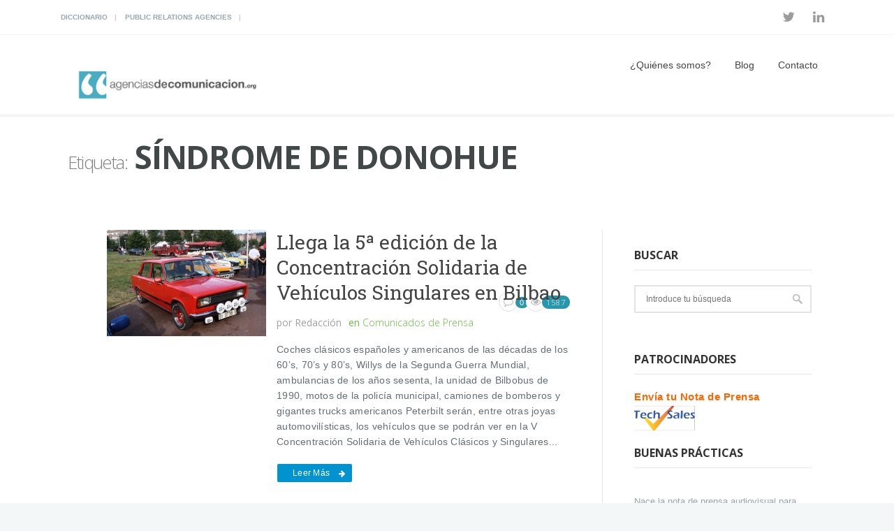

--- FILE ---
content_type: text/html; charset=UTF-8
request_url: https://www.agenciasdecomunicacion.org/tag/sindrome-de-donohue
body_size: 9276
content:
<!DOCTYPE html>
<!--[if (gte IE 9)|!(IE)]><!--><html lang="es"> <!--<![endif]-->
<head>

	<!-- Basic Page Needs
  ================================================== -->
	<meta charset="UTF-8">
	<title>Síndrome de Donohue archivos - agenciasdecomunicacion.org</title>
<meta name="author" content="agenciasdecomunicacion.org">


	<!-- Mobile Specific Metas
  ================================================== -->
<meta name="viewport" content="width=device-width, initial-scale=1, maximum-scale=1">


	<!-- Modernizer
  ================================================== -->

	<!--[if lt IE 9]>
	<script src="https://www.agenciasdecomunicacion.org/wp-content/themes/mexin-wp/js/modernizr.custom.11889.js" type="text/javascript"></script>
	<script src="https://www.agenciasdecomunicacion.org/wp-content/themes/mexin-wp/js/respond.js" type="text/javascript"></script>
	<![endif]-->
		<!-- HTML5 Shiv events (end)-->
	<!-- MEGA MENU -->
 	
	
	<!-- Favicons
  ================================================== -->
<link rel="shortcut icon" href="https://www.agenciasdecomunicacion.org/wp-content/uploads/Avatar-AdC-150x150.jpg">

	<!-- CSS + JS
  ================================================== -->
<meta name='robots' content='index, follow, max-image-preview:large, max-snippet:-1, max-video-preview:-1' />

	<!-- This site is optimized with the Yoast SEO plugin v19.4 - https://yoast.com/wordpress/plugins/seo/ -->
	<title>Síndrome de Donohue archivos - agenciasdecomunicacion.org</title>
	<link rel="canonical" href="https://www.agenciasdecomunicacion.org/tag/sindrome-de-donohue" />
	<meta property="og:locale" content="es_ES" />
	<meta property="og:type" content="article" />
	<meta property="og:title" content="Síndrome de Donohue archivos - agenciasdecomunicacion.org" />
	<meta property="og:url" content="https://www.agenciasdecomunicacion.org/tag/sindrome-de-donohue" />
	<meta property="og:site_name" content="agenciasdecomunicacion.org" />
	<meta name="twitter:card" content="summary_large_image" />
	<meta name="twitter:site" content="@PortalAgencias" />
	<script type="application/ld+json" class="yoast-schema-graph">{"@context":"https://schema.org","@graph":[{"@type":"Organization","@id":"https://www.agenciasdecomunicacion.org/#organization","name":"Agencias de Comunicación","url":"https://www.agenciasdecomunicacion.org/","sameAs":["https://www.linkedin.com/company/agenciasdecomunicacion.org?trk=biz-companies-cym","https://twitter.com/PortalAgencias"],"logo":{"@type":"ImageObject","inLanguage":"es","@id":"https://www.agenciasdecomunicacion.org/#/schema/logo/image/","url":"https://www.agenciasdecomunicacion.org/wp-content/uploads/image001-2.png","contentUrl":"https://www.agenciasdecomunicacion.org/wp-content/uploads/image001-2.png","width":320,"height":97,"caption":"Agencias de Comunicación"},"image":{"@id":"https://www.agenciasdecomunicacion.org/#/schema/logo/image/"}},{"@type":"WebSite","@id":"https://www.agenciasdecomunicacion.org/#website","url":"https://www.agenciasdecomunicacion.org/","name":"agenciasdecomunicacion.org","description":"Artículos sobre comunicación y marketing","publisher":{"@id":"https://www.agenciasdecomunicacion.org/#organization"},"potentialAction":[{"@type":"SearchAction","target":{"@type":"EntryPoint","urlTemplate":"https://www.agenciasdecomunicacion.org/?s={search_term_string}"},"query-input":"required name=search_term_string"}],"inLanguage":"es"},{"@type":"ImageObject","inLanguage":"es","@id":"https://www.agenciasdecomunicacion.org/tag/sindrome-de-donohue#primaryimage","url":"https://www.agenciasdecomunicacion.org/wp-content/uploads/foto-1-2.jpg","contentUrl":"https://www.agenciasdecomunicacion.org/wp-content/uploads/foto-1-2.jpg","width":308,"height":205},{"@type":"CollectionPage","@id":"https://www.agenciasdecomunicacion.org/tag/sindrome-de-donohue","url":"https://www.agenciasdecomunicacion.org/tag/sindrome-de-donohue","name":"Síndrome de Donohue archivos - agenciasdecomunicacion.org","isPartOf":{"@id":"https://www.agenciasdecomunicacion.org/#website"},"primaryImageOfPage":{"@id":"https://www.agenciasdecomunicacion.org/tag/sindrome-de-donohue#primaryimage"},"image":{"@id":"https://www.agenciasdecomunicacion.org/tag/sindrome-de-donohue#primaryimage"},"thumbnailUrl":"https://www.agenciasdecomunicacion.org/wp-content/uploads/foto-1-2.jpg","breadcrumb":{"@id":"https://www.agenciasdecomunicacion.org/tag/sindrome-de-donohue#breadcrumb"},"inLanguage":"es"},{"@type":"BreadcrumbList","@id":"https://www.agenciasdecomunicacion.org/tag/sindrome-de-donohue#breadcrumb","itemListElement":[{"@type":"ListItem","position":1,"name":"Portada","item":"https://www.agenciasdecomunicacion.org/"},{"@type":"ListItem","position":2,"name":"Síndrome de Donohue"}]}]}</script>
	<!-- / Yoast SEO plugin. -->


<link rel='dns-prefetch' href='//fonts.googleapis.com' />
<link rel='dns-prefetch' href='//s.w.org' />
<link rel="alternate" type="application/rss+xml" title="agenciasdecomunicacion.org &raquo; Feed" href="https://www.agenciasdecomunicacion.org/feed" />
<link rel="alternate" type="application/rss+xml" title="agenciasdecomunicacion.org &raquo; Feed de los comentarios" href="https://www.agenciasdecomunicacion.org/comments/feed" />
<link rel="alternate" type="application/rss+xml" title="agenciasdecomunicacion.org &raquo; Etiqueta Síndrome de Donohue del feed" href="https://www.agenciasdecomunicacion.org/tag/sindrome-de-donohue/feed" />
		<script type="text/javascript">
			window._wpemojiSettings = {"baseUrl":"https:\/\/s.w.org\/images\/core\/emoji\/13.1.0\/72x72\/","ext":".png","svgUrl":"https:\/\/s.w.org\/images\/core\/emoji\/13.1.0\/svg\/","svgExt":".svg","source":{"concatemoji":"https:\/\/www.agenciasdecomunicacion.org\/wp-includes\/js\/wp-emoji-release.min.js?ver=5.8.12"}};
			!function(e,a,t){var n,r,o,i=a.createElement("canvas"),p=i.getContext&&i.getContext("2d");function s(e,t){var a=String.fromCharCode;p.clearRect(0,0,i.width,i.height),p.fillText(a.apply(this,e),0,0);e=i.toDataURL();return p.clearRect(0,0,i.width,i.height),p.fillText(a.apply(this,t),0,0),e===i.toDataURL()}function c(e){var t=a.createElement("script");t.src=e,t.defer=t.type="text/javascript",a.getElementsByTagName("head")[0].appendChild(t)}for(o=Array("flag","emoji"),t.supports={everything:!0,everythingExceptFlag:!0},r=0;r<o.length;r++)t.supports[o[r]]=function(e){if(!p||!p.fillText)return!1;switch(p.textBaseline="top",p.font="600 32px Arial",e){case"flag":return s([127987,65039,8205,9895,65039],[127987,65039,8203,9895,65039])?!1:!s([55356,56826,55356,56819],[55356,56826,8203,55356,56819])&&!s([55356,57332,56128,56423,56128,56418,56128,56421,56128,56430,56128,56423,56128,56447],[55356,57332,8203,56128,56423,8203,56128,56418,8203,56128,56421,8203,56128,56430,8203,56128,56423,8203,56128,56447]);case"emoji":return!s([10084,65039,8205,55357,56613],[10084,65039,8203,55357,56613])}return!1}(o[r]),t.supports.everything=t.supports.everything&&t.supports[o[r]],"flag"!==o[r]&&(t.supports.everythingExceptFlag=t.supports.everythingExceptFlag&&t.supports[o[r]]);t.supports.everythingExceptFlag=t.supports.everythingExceptFlag&&!t.supports.flag,t.DOMReady=!1,t.readyCallback=function(){t.DOMReady=!0},t.supports.everything||(n=function(){t.readyCallback()},a.addEventListener?(a.addEventListener("DOMContentLoaded",n,!1),e.addEventListener("load",n,!1)):(e.attachEvent("onload",n),a.attachEvent("onreadystatechange",function(){"complete"===a.readyState&&t.readyCallback()})),(n=t.source||{}).concatemoji?c(n.concatemoji):n.wpemoji&&n.twemoji&&(c(n.twemoji),c(n.wpemoji)))}(window,document,window._wpemojiSettings);
		</script>
		<style type="text/css">
img.wp-smiley,
img.emoji {
	display: inline !important;
	border: none !important;
	box-shadow: none !important;
	height: 1em !important;
	width: 1em !important;
	margin: 0 .07em !important;
	vertical-align: -0.1em !important;
	background: none !important;
	padding: 0 !important;
}
</style>
	<link rel='stylesheet' id='wp-block-library-css'  href='https://www.agenciasdecomunicacion.org/wp-includes/css/dist/block-library/style.min.css?ver=5.8.12' type='text/css' media='all' />
<link rel='stylesheet' id='contact-form-7-css'  href='https://www.agenciasdecomunicacion.org/wp-content/plugins/contact-form-7/includes/css/styles.css?ver=5.5.6.1' type='text/css' media='all' />
<link rel='stylesheet' id='rs-plugin-settings-css'  href='https://www.agenciasdecomunicacion.org/wp-content/plugins/revslider/public/assets/css/settings.css?ver=5.4.7.1' type='text/css' media='all' />
<style id='rs-plugin-settings-inline-css' type='text/css'>
#rs-demo-id {}
</style>
<link rel='stylesheet' id='wpt-twitter-feed-css'  href='https://www.agenciasdecomunicacion.org/wp-content/plugins/wp-to-twitter/css/twitter-feed.css?ver=5.8.12' type='text/css' media='all' />
<link rel='stylesheet' id='main-style-css'  href='https://www.agenciasdecomunicacion.org/wp-content/themes/mexin-wp/css/master-min.php?ver=5.8.12' type='text/css' media='all' />
<link rel='stylesheet' id='gfont-style-css'  href='https://fonts.googleapis.com/css?family=Open+Sans%3A300%2C400%2C600%2C700%2C900%7CRoboto%7CRoboto+Slab%3A300%2C400&#038;ver=5.8.12' type='text/css' media='all' />
<link rel='stylesheet' id='cf7cf-style-css'  href='https://www.agenciasdecomunicacion.org/wp-content/plugins/cf7-conditional-fields/style.css?ver=2.3.8' type='text/css' media='all' />
<link rel='stylesheet' id='wp-cpl-base-css-css'  href='https://www.agenciasdecomunicacion.org/wp-content/plugins/wp-category-posts-list/static/css/wp-cat-list-theme.css?ver=2.0.3' type='text/css' media='all' />
<link rel='stylesheet' id='wp_cpl_css_0-css'  href='https://www.agenciasdecomunicacion.org/wp-content/plugins/wp-category-posts-list/static/css/wp-cat-list-light.css?ver=2.0.3' type='text/css' media='all' />
<link rel='stylesheet' id='wp_cpl_css_1-css'  href='https://www.agenciasdecomunicacion.org/wp-content/plugins/wp-category-posts-list/static/css/wp-cat-list-dark.css?ver=2.0.3' type='text/css' media='all' />
<link rel='stylesheet' id='wp_cpl_css_2-css'  href='https://www.agenciasdecomunicacion.org/wp-content/plugins/wp-category-posts-list/static/css/wp-cat-list-giant-gold-fish.css?ver=2.0.3' type='text/css' media='all' />
<link rel='stylesheet' id='wp_cpl_css_3-css'  href='https://www.agenciasdecomunicacion.org/wp-content/plugins/wp-category-posts-list/static/css/wp-cat-list-adrift-in-dreams.css?ver=2.0.3' type='text/css' media='all' />
<script type='text/javascript' src='https://www.agenciasdecomunicacion.org/wp-includes/js/tinymce/tinymce.min.js?ver=49110-20201110' id='wp-tinymce-root-js'></script>
<script type='text/javascript' src='https://www.agenciasdecomunicacion.org/wp-includes/js/tinymce/plugins/compat3x/plugin.min.js?ver=49110-20201110' id='wp-tinymce-js'></script>
<script type='text/javascript' src='https://www.agenciasdecomunicacion.org/wp-includes/js/jquery/jquery.min.js?ver=3.6.0' id='jquery-core-js'></script>
<script type='text/javascript' src='https://www.agenciasdecomunicacion.org/wp-includes/js/jquery/jquery-migrate.min.js?ver=3.3.2' id='jquery-migrate-js'></script>
<script type='text/javascript' src='https://www.agenciasdecomunicacion.org/wp-content/plugins/revslider/public/assets/js/jquery.themepunch.tools.min.js?ver=5.4.7.1' id='tp-tools-js'></script>
<script type='text/javascript' src='https://www.agenciasdecomunicacion.org/wp-content/plugins/revslider/public/assets/js/jquery.themepunch.revolution.min.js?ver=5.4.7.1' id='revmin-js'></script>
<link rel="https://api.w.org/" href="https://www.agenciasdecomunicacion.org/wp-json/" /><link rel="alternate" type="application/json" href="https://www.agenciasdecomunicacion.org/wp-json/wp/v2/tags/11572" /><link rel="EditURI" type="application/rsd+xml" title="RSD" href="https://www.agenciasdecomunicacion.org/xmlrpc.php?rsd" />
<link rel="wlwmanifest" type="application/wlwmanifest+xml" href="https://www.agenciasdecomunicacion.org/wp-includes/wlwmanifest.xml" /> 
<meta name="generator" content="WordPress 5.8.12" />
<style>
		#category-posts-2-internal ul {padding: 0;}
#category-posts-2-internal .cat-post-item img {max-width: initial; max-height: initial; margin: initial;}
#category-posts-2-internal .cat-post-author {margin-bottom: 0;}
#category-posts-2-internal .cat-post-thumbnail {margin: 5px 10px 5px 0;}
#category-posts-2-internal .cat-post-item:before {content: ""; clear: both;}
#category-posts-2-internal .cat-post-excerpt-more {display: inline-block;}
#category-posts-2-internal .cat-post-item {list-style: none; margin: 3px 0 10px; padding: 3px 0;}
#category-posts-2-internal .cat-post-current .cat-post-title {font-weight: bold; text-transform: uppercase;}
#category-posts-2-internal [class*=cat-post-tax] {font-size: 0.85em;}
#category-posts-2-internal [class*=cat-post-tax] * {display:inline-block;}
#category-posts-2-internal .cat-post-item:after {content: ""; display: table;	clear: both;}
#category-posts-2-internal .cat-post-item .cat-post-title {overflow: hidden;text-overflow: ellipsis;white-space: initial;display: -webkit-box;-webkit-line-clamp: 2;-webkit-box-orient: vertical;padding-bottom: 0 !important;}
#category-posts-2-internal .cat-post-item:after {content: ""; display: table;	clear: both;}
#category-posts-2-internal .cat-post-thumbnail {display:block; float:left; margin:5px 10px 5px 0;}
#category-posts-2-internal .cat-post-crop {overflow:hidden;display:block;}
#category-posts-2-internal p {margin:5px 0 0 0}
#category-posts-2-internal li > div {margin:5px 0 0 0; clear:both;}
#category-posts-2-internal .dashicons {vertical-align:middle;}
#category-posts-2-internal .cat-post-thumbnail .cat-post-crop img {height: 150px;}
#category-posts-2-internal .cat-post-thumbnail .cat-post-crop img {width: 150px;}
#category-posts-2-internal .cat-post-thumbnail .cat-post-crop img {object-fit: cover; max-width: 100%; display: block;}
#category-posts-2-internal .cat-post-thumbnail .cat-post-crop-not-supported img {width: 100%;}
#category-posts-2-internal .cat-post-thumbnail {max-width:100%;}
#category-posts-2-internal .cat-post-item img {margin: initial;}
</style>
		<style type="text/css" media="screen">body{  } </style><!-- Global site tag (gtag.js) - Google Analytics -->
<script async src="https://www.googletagmanager.com/gtag/js?id=UA-114682490-1"></script>
<script>
  window.dataLayer = window.dataLayer || [];
  function gtag(){dataLayer.push(arguments);}
  gtag('js', new Date());

  gtag('config', 'UA-114682490-1');
</script>

<meta name="conexoo_verification" content="84bc6788c7e490f6553d318db4af21e9638f769c4225a30c3338425cb8e8ad4ab102497da7f2a677d8a8b7df298221dfa144fbf6550c357cdd8b33b0b8835a30"><meta name="publisuites-verify-code" content="aHR0cHM6Ly93d3cuYWdlbmNpYXNkZWNvbXVuaWNhY2lvbi5vcmc=" /><meta name="generator" content="Powered by WPBakery Page Builder - drag and drop page builder for WordPress."/>
<!--[if lte IE 9]><link rel="stylesheet" type="text/css" href="https://www.agenciasdecomunicacion.org/wp-content/plugins/js_composer/assets/css/vc_lte_ie9.min.css" media="screen"><![endif]--><meta name="generator" content="Powered by Slider Revolution 5.4.7.1 - responsive, Mobile-Friendly Slider Plugin for WordPress with comfortable drag and drop interface." />
<script type="text/javascript">function setREVStartSize(e){									
						try{ e.c=jQuery(e.c);var i=jQuery(window).width(),t=9999,r=0,n=0,l=0,f=0,s=0,h=0;
							if(e.responsiveLevels&&(jQuery.each(e.responsiveLevels,function(e,f){f>i&&(t=r=f,l=e),i>f&&f>r&&(r=f,n=e)}),t>r&&(l=n)),f=e.gridheight[l]||e.gridheight[0]||e.gridheight,s=e.gridwidth[l]||e.gridwidth[0]||e.gridwidth,h=i/s,h=h>1?1:h,f=Math.round(h*f),"fullscreen"==e.sliderLayout){var u=(e.c.width(),jQuery(window).height());if(void 0!=e.fullScreenOffsetContainer){var c=e.fullScreenOffsetContainer.split(",");if (c) jQuery.each(c,function(e,i){u=jQuery(i).length>0?u-jQuery(i).outerHeight(!0):u}),e.fullScreenOffset.split("%").length>1&&void 0!=e.fullScreenOffset&&e.fullScreenOffset.length>0?u-=jQuery(window).height()*parseInt(e.fullScreenOffset,0)/100:void 0!=e.fullScreenOffset&&e.fullScreenOffset.length>0&&(u-=parseInt(e.fullScreenOffset,0))}f=u}else void 0!=e.minHeight&&f<e.minHeight&&(f=e.minHeight);e.c.closest(".rev_slider_wrapper").css({height:f})					
						}catch(d){console.log("Failure at Presize of Slider:"+d)}						
					};</script>
<noscript><style type="text/css"> .wpb_animate_when_almost_visible { opacity: 1; }</style></noscript></head>







<body data-rsssl=1 class="archive tag tag-sindrome-de-donohue tag-11572 default-header  wpb-js-composer js-comp-ver-5.4.5 vc_responsive">

	<!-- Primary Page Layout
	================================================== -->

<div id="wrap" class="colorskin-18 ">

	
	<section class="toggle-top-area" >
		<div class="w_toparea container">
			<div class="col-md-3">
							</div>
			<div class="col-md-3">
							</div>
			<div class="col-md-3">
							</div>	
			<div class="col-md-3">
							</div>				
		</div>
		<a class="w_toggle" href="#"></a>
	</section>

<section class="top-bar">
<div class="container"><div class="top-links lftflot"><a href="https://www.agenciasdecomunicacion.org/diccionario">Diccionario</a>
<a href="https://www.agenciasdecomunicacion.org/public-relations-agencies">Public Relations Agencies</a>
</div>
<div class="socialfollow rgtflot"><a href="https://twitter.com/PortalAgencias" class="twitter"><i class="fa-twitter"></i></a><a href="https://www.linkedin.com/company/agenciasdecomunicacion.org/" class="linkedin"><i class="fa-linkedin"></i></a></div>
</div>
</section>


<header id="header" class="horizontal-w  sm-rgt-mn  ">
<div class="container">
<div class="col-md-3 col-sm-3 logo-wrap">
<div class="logo">
<a href="https://www.agenciasdecomunicacion.org/"><img src="https://www.agenciasdecomunicacion.org/wp-content/uploads/image001-2.png" width="300" id="img-logo-w1" alt="logo" class="img-logo-w1"></a><a href="https://www.agenciasdecomunicacion.org/"><img src="https://www.agenciasdecomunicacion.org/wp-content/uploads/image001-2.png" width="320" id="img-logo-w2" alt="logo" class="img-logo-w2"></a><span class="logo-sticky"><a href="https://www.agenciasdecomunicacion.org/"><img src="https://www.agenciasdecomunicacion.org/wp-content/uploads/image001-2.png" width="320" id="img-logo-w3" alt="logo" class="img-logo-w3"></a></span></div></div>
<nav id="nav-wrap" class="nav-wrap1 col-md-9 col-sm-9">
	<div class="container">
						<ul id="nav"><li id="menu-item-24287" class="menu-item menu-item-type-post_type menu-item-object-page menu-item-has-children menu-item-24287"><a href="https://www.agenciasdecomunicacion.org/quienes-somos" data-description="">¿Quiénes somos?</a>
<ul class="sub-menu">
	<li id="menu-item-24769" class="menu-item menu-item-type-post_type menu-item-object-page menu-item-24769"><a href="https://www.agenciasdecomunicacion.org/que-es-la-comunicacion" data-description="">¿Qué es la comunicación?</a></li>
</ul>
</li>
<li id="menu-item-8439" class="menu-item menu-item-type-post_type menu-item-object-page menu-item-8439"><a href="https://www.agenciasdecomunicacion.org/blog-2" data-description="">Blog</a></li>
<li id="menu-item-8431" class="menu-item menu-item-type-post_type menu-item-object-page menu-item-8431"><a href="https://www.agenciasdecomunicacion.org/contacto" data-description="">Contacto</a></li>
</ul>	</div>
</nav>
		<!-- /nav-wrap -->
</div>

</header>

<!-- end-header -->
 <section id="headline">
    <div class="container">
      <h3><small>Etiqueta:</small> Síndrome de Donohue</h3>
    </div>
  </section>

    <section class="container" >
    <hr class="vertical-space2">
		<!-- begin-main-content -->
    <section class="col-md-9 cntt-w">
     <article id="post-30711" class="blog-post blgtyp2 post-30711 post type-post status-publish format-standard has-post-thumbnail hentry category-comunicados-de-prensa tag-bilbao tag-compromiso-social tag-exhibicion tag-htmboxes tag-maialen tag-motor tag-sindrome-de-donohue tag-vehiculos-clasicos tag-evento-solidario">

	    
    <div class="col-md-1 alpha">
    	    </div>

    <div class="col-md-4 alpha"> <img src="https://www.agenciasdecomunicacion.org/wp-content/uploads/foto-1-2.jpg" alt="Llega la 5ª edición de la Concentración Solidaria de Vehículos Singulares en Bilbao" class="thumbnail blog2_thumb " />		<br>
	</div>
    
    	    <div class="col-md-7 omega alpha">
    	
						    <h3><a href="https://www.agenciasdecomunicacion.org/comunicados-de-prensa/llega-la-5a-edicion-la-concentracion-solidaria-vehiculos-singulares-bilbao.html">Llega la 5ª edición de la Concentración Solidaria de Vehículos Singulares en Bilbao</a></h3>
		    
		  	<div class="postmetadata">
			    					
					<h6 class="blog-author"><strong>por</strong> Redacción </h6>
													<h6 class="blog-cat"><strong>en</strong> <a href="https://www.agenciasdecomunicacion.org/categoria/comunicados-de-prensa" rel="category tag">Comunicados de Prensa</a> </h6>
							  						<div class="comments-number-x2">
						<i class="fa-comment-o"></i>
						<span>0</span>
					</div>
													<h6 class="blog-views"> <i class="fa-eye"></i><span>1587</span> </h6>
							</div>

		    <p>Coches clásicos españoles y americanos de las décadas de los 60’s, 70’s y 80’s, Willys de la Segunda Guerra Mundial, ambulancias de los años sesenta, la unidad de Bilbobus de 1990, motos de la policía municipal, camiones de bomberos y gigantes trucks americanos Peterbilt serán, entre otras joyas automovilísticas, los vehículos que se podrán ver en la V Concentración Solidaria de Vehículos Clásicos y Singulares... <br><br><a class="readmore" href="https://www.agenciasdecomunicacion.org/comunicados-de-prensa/llega-la-5a-edicion-la-concentracion-solidaria-vehiculos-singulares-bilbao.html">Leer más</a></p>		</div>
	<br class="clear">
</article>       
      <br class="clear">
   
	        <div class="vertical-space3"></div>
    </section>
    <!-- end-main-content -->
	    <aside class="col-md-3 sidebar">
    <div class="widget"><h4 class="subtitle">Buscar</h4><form role="search" action="https://www.agenciasdecomunicacion.org/" method="get" >
 <div>
   <input name="s" type="text" placeholder="Introduce tu búsqueda" class="search-side" >
</div>
</form></div><div class="widget"><h4 class="subtitle">Patrocinadores</h4>			<div class="textwidget"><p><span style="color: #ff6600;"><strong><a style="color: #ff6600;" href="https://techsales.es/envio-puntual/">Envía tu Nota de Prensa</a><a href="https://techsales.es/envio-puntual/"><img loading="lazy" class="alignleft wp-image-34287" src="https://www.agenciasdecomunicacion.org/wp-content/uploads/Captura-de-pantalla-2020-04-27-a-las-15.04.39-150x68.png" alt="" width="87" height="39" /></a></strong></span></p>
</div>
		</div><div class="widget"><h4 class="subtitle">Buenas prácticas</h4><ul id="category-posts-2-internal" class="category-posts-internal">
<li class='cat-post-item'><div><a class="cat-post-title" href="https://www.agenciasdecomunicacion.org/buenaspracticas/nace-la-nota-de-prensa-audiovisual-para-redes-sociales-b2b-de-la-mano-de-lokutor-y-techsales-comunicacion.html" rel="bookmark">Nace la nota de prensa audiovisual para redes sociales B2B de la mano de Lokutor y Techsales Comunicación</a></div><div>
<a class="cat-post-thumbnail cat-post-none" href="https://www.agenciasdecomunicacion.org/buenaspracticas/nace-la-nota-de-prensa-audiovisual-para-redes-sociales-b2b-de-la-mano-de-lokutor-y-techsales-comunicacion.html" title="Nace la nota de prensa audiovisual para redes sociales B2B de la mano de Lokutor y Techsales Comunicación"><span class="cat-post-crop cat-post-format cat-post-format-standard"><img width="150" height="150" src="https://www.agenciasdecomunicacion.org/wp-content/uploads/2025/09/Foto-nota-prensa-audiovisual-150x150.png" class="attachment-thumbnail size-thumbnail wp-post-image" alt="" loading="lazy" data-cat-posts-width="150" data-cat-posts-height="150" /></span></a></div></li><li class='cat-post-item'><div><a class="cat-post-title" href="https://www.agenciasdecomunicacion.org/buenaspracticas/por-que-estudiar-astrologia-para-desarrollar-el-autoconocimiento.html" rel="bookmark">¿Por qué estudiar astrología para desarrollar el autoconocimiento?</a></div><div>
<a class="cat-post-thumbnail cat-post-none" href="https://www.agenciasdecomunicacion.org/buenaspracticas/por-que-estudiar-astrologia-para-desarrollar-el-autoconocimiento.html" title="¿Por qué estudiar astrología para desarrollar el autoconocimiento?"><span class="cat-post-crop cat-post-format cat-post-format-standard"><img width="150" height="150" src="https://www.agenciasdecomunicacion.org/wp-content/uploads/2024/06/6661a41dc3b93-estudiar-astrologia-150x150.jpg" class="attachment-thumbnail size-thumbnail wp-post-image" alt="astrología" loading="lazy" data-cat-posts-width="150" data-cat-posts-height="150" /></span></a></div></li><li class='cat-post-item'><div><a class="cat-post-title" href="https://www.agenciasdecomunicacion.org/buenaspracticas/trabajan-marcas-publicidad-festivales.html" rel="bookmark">¿Cómo trabajan las marcas la publicidad en los festivales?</a></div><div>
<a class="cat-post-thumbnail cat-post-none" href="https://www.agenciasdecomunicacion.org/buenaspracticas/trabajan-marcas-publicidad-festivales.html" title="¿Cómo trabajan las marcas la publicidad en los festivales?"><span class="cat-post-crop cat-post-format cat-post-format-standard"><img width="150" height="150" src="https://www.agenciasdecomunicacion.org/wp-content/uploads/2024/03/Festivales-150x150.webp" class="attachment-thumbnail size-thumbnail wp-post-image" alt="publicidad en los festivales" loading="lazy" data-cat-posts-width="150" data-cat-posts-height="150" /></span></a></div></li><li class='cat-post-item'><div><a class="cat-post-title" href="https://www.agenciasdecomunicacion.org/buenaspracticas/el-diseno-y-la-organizacion-de-eventos-que-es-y-como-hacerlo-bien.html" rel="bookmark">El diseño y la organización de eventos: ¿qué es y cómo hacerlo bien?</a></div><div>
<a class="cat-post-thumbnail cat-post-none" href="https://www.agenciasdecomunicacion.org/buenaspracticas/el-diseno-y-la-organizacion-de-eventos-que-es-y-como-hacerlo-bien.html" title="El diseño y la organización de eventos: ¿qué es y cómo hacerlo bien?"><span class="cat-post-crop cat-post-format cat-post-format-standard"><img width="150" height="150" src="https://www.agenciasdecomunicacion.org/wp-content/uploads/2024/02/pexels-pixabay-433452-150x150.jpg" class="attachment-thumbnail size-thumbnail wp-post-image" alt="organización de eventos" loading="lazy" data-cat-posts-width="150" data-cat-posts-height="150" /></span></a></div></li><li class='cat-post-item'><div><a class="cat-post-title" href="https://www.agenciasdecomunicacion.org/buenaspracticas/recomendaciones-para-conocer-el-ciclo-de-vida-de-mi-producto.html" rel="bookmark">Recomendaciones para conocer el ciclo de vida de mi producto</a></div><div>
<a class="cat-post-thumbnail cat-post-none" href="https://www.agenciasdecomunicacion.org/buenaspracticas/recomendaciones-para-conocer-el-ciclo-de-vida-de-mi-producto.html" title="Recomendaciones para conocer el ciclo de vida de mi producto"><span class="cat-post-crop cat-post-format cat-post-format-standard"><img width="150" height="150" src="https://www.agenciasdecomunicacion.org/wp-content/uploads/2023/08/pexels-pixabay-4158-150x150.jpg" class="attachment-thumbnail size-thumbnail wp-post-image" alt="producto" loading="lazy" data-cat-posts-width="150" data-cat-posts-height="150" /></span></a></div></li></ul>
</div><div class="widget"><h4 class="subtitle">BLOG</h4>			<div class="textwidget"><p><a href="https://www.agenciasdecomunicacion.org/categoria/buenaspracticas">Artículos sobre Comunicación, Marketing, Publicidad y Relaciones Públicas</a></p>
</div>
		</div><div class="widget"><h4 class="subtitle">Categorías</h4>			<ul>
				<li class="cat-item cat-item-12"><a href="https://www.agenciasdecomunicacion.org/categoria/actualidad" title="Actualidad de las Agencias de Comunicación y Medios, agencias de relaciones públicas, gabinetes de prensa y posicionamiento web con notas de prensa">Actualidad</a>
</li>
	<li class="cat-item cat-item-11036"><a href="https://www.agenciasdecomunicacion.org/categoria/adc">ADC</a>
</li>
	<li class="cat-item cat-item-10"><a href="https://www.agenciasdecomunicacion.org/categoria/buenaspracticas" title="Buenas prácticas para Agencias de Comunicación y Medios, agencias de relaciones públicas, gabinetes de prensa y posicionamiento web con notas de prensa">Buenas prácticas</a>
</li>
	<li class="cat-item cat-item-9518"><a href="https://www.agenciasdecomunicacion.org/categoria/casos-de-exito">Casos de éxito</a>
</li>
	<li class="cat-item cat-item-71"><a href="https://www.agenciasdecomunicacion.org/categoria/comunicados-de-prensa" title="Notas de Prensa de Agencias de Comunicación">Comunicados de Prensa</a>
</li>
	<li class="cat-item cat-item-10041"><a href="https://www.agenciasdecomunicacion.org/categoria/diccionario">Diccionario</a>
</li>
	<li class="cat-item cat-item-9428"><a href="https://www.agenciasdecomunicacion.org/categoria/entrevistas">Entrevistas</a>
</li>
	<li class="cat-item cat-item-8"><a href="https://www.agenciasdecomunicacion.org/categoria/estrategias" title="Estrategias para Agencias de Comunicación y Medios, agencias de relaciones públicas, gabinetes de prensa y posicionamiento web con notas de prensa">Estrategias</a>
</li>
	<li class="cat-item cat-item-18"><a href="https://www.agenciasdecomunicacion.org/categoria/noticias-del-sector" title="Noticias del sector de los Medios de Comunicación, Agencias de Comunicación y Medios, agencias de relaciones públicas, gabinetes de prensa y posicionamiento web con notas de prensa">Noticias del sector</a>
</li>
	<li class="cat-item cat-item-9686"><a href="https://www.agenciasdecomunicacion.org/categoria/redes-sociales">Redes sociales</a>
</li>
	<li class="cat-item cat-item-4"><a href="https://www.agenciasdecomunicacion.org/categoria/relaciones-publicas" title="Normativa para Agencias de Comunicación y Medios, agencias de relaciones públicas, gabinetes de prensa y posicionamiento web con notas de prensa">Relaciones Públicas</a>
</li>
			</ul>
			</div>     </aside>
    <!-- end-sidebar-->    <div class="vertical-space"></div>
  </section>
  </section>
  
	<footer id="footer" >
	<section class="container footer-in">
	  <div class="col-md-4"><div class="widget"><h5 class="subtitle">Twitter</h5>Error: You currently have access to a subset of X API V2 endpoints and limited v1.1 endpoints (e.g. media post, oauth) only. If you need access to this endpoint, you may need a different access level. You can learn more here: https://developer.x.com/en/portal/product</div></div>
<div class="col-md-4"><div class="widget"><h5 class="subtitle">Agenciasdecomunicacion.org</h5><div class="menu-inferior-container"><ul id="menu-inferior" class="menu"><li id="menu-item-8444" class="menu-item menu-item-type-post_type menu-item-object-page menu-item-8444"><a href="https://www.agenciasdecomunicacion.org/blog-2">Blog</a></li>
<li id="menu-item-8445" class="menu-item menu-item-type-post_type menu-item-object-page menu-item-8445"><a href="https://www.agenciasdecomunicacion.org/contacto">Contacto</a></li>
<li id="menu-item-8446" class="menu-item menu-item-type-post_type menu-item-object-page menu-item-8446"><a href="https://www.agenciasdecomunicacion.org/diccionario">Diccionario</a></li>
<li id="menu-item-29995" class="menu-item menu-item-type-post_type menu-item-object-page menu-item-29995"><a href="https://www.agenciasdecomunicacion.org/politica-de-privacidad">Política de privacidad</a></li>
<li id="menu-item-29998" class="menu-item menu-item-type-post_type menu-item-object-page menu-item-29998"><a href="https://www.agenciasdecomunicacion.org/aviso-legal">Aviso legal</a></li>
</ul></div></div></div>
<div class="col-md-4"></div>	  </section>
	<!-- end-footer-in -->
	<section class="footbot">
	<div class="container">
				<div class="col-md-6">
		<!-- footer-navigation /end -->
				<div class="footer-navi">
		</div>		
		</div>
		<div class="col-md-6">
		<!-- footer-navigation /end -->
					<img src="" width="65" alt=""> 
				
		</div>
	</div>
</section>	<!-- end-footbot -->
	</footer>
	<!-- end-footer -->


<span id="scroll-top"><a class="scrollup"><i class="fa-chevron-up"></i></a></span></div>
<!-- end-wrap -->
<!-- End Document
================================================== -->
<script type='text/javascript' src='https://www.agenciasdecomunicacion.org/wp-includes/js/dist/vendor/regenerator-runtime.min.js?ver=0.13.7' id='regenerator-runtime-js'></script>
<script type='text/javascript' src='https://www.agenciasdecomunicacion.org/wp-includes/js/dist/vendor/wp-polyfill.min.js?ver=3.15.0' id='wp-polyfill-js'></script>
<script type='text/javascript' id='contact-form-7-js-extra'>
/* <![CDATA[ */
var wpcf7 = {"api":{"root":"https:\/\/www.agenciasdecomunicacion.org\/wp-json\/","namespace":"contact-form-7\/v1"}};
/* ]]> */
</script>
<script type='text/javascript' src='https://www.agenciasdecomunicacion.org/wp-content/plugins/contact-form-7/includes/js/index.js?ver=5.5.6.1' id='contact-form-7-js'></script>
<script type='text/javascript' src='https://www.agenciasdecomunicacion.org/wp-content/themes/mexin-wp/js/jquery.plugins.js' id='doubletab-js'></script>
<script type='text/javascript' src='https://www.agenciasdecomunicacion.org/wp-content/themes/mexin-wp/js/mexin-custom.js' id='custom_script-js'></script>
<script type='text/javascript' id='wpcf7cf-scripts-js-extra'>
/* <![CDATA[ */
var wpcf7cf_global_settings = {"ajaxurl":"https:\/\/www.agenciasdecomunicacion.org\/wp-admin\/admin-ajax.php"};
/* ]]> */
</script>
<script type='text/javascript' src='https://www.agenciasdecomunicacion.org/wp-content/plugins/cf7-conditional-fields/js/scripts.js?ver=2.3.8' id='wpcf7cf-scripts-js'></script>
<script type='text/javascript' src='https://www.agenciasdecomunicacion.org/wp-includes/js/wp-embed.min.js?ver=5.8.12' id='wp-embed-js'></script>
<script type='text/javascript' src='https://platform.twitter.com/widgets.js?ver=5.8.12' id='twitter-platform-js'></script>
<script>"undefined"!=typeof jQuery&&jQuery(document).ready(function(){"objectFit"in document.documentElement.style==!1&&(jQuery(".cat-post-item figure").removeClass("cat-post-crop"),jQuery(".cat-post-item figure").addClass("cat-post-crop-not-supported")),(document.documentMode||/Edge/.test(navigator.userAgent))&&(jQuery(".cat-post-item figure img").height("+=1"),window.setTimeout(function(){jQuery(".cat-post-item figure img").height("-=1")},0))});</script>		<script type="text/javascript">
			if (typeof jQuery !== 'undefined') {

				var cat_posts_namespace              = window.cat_posts_namespace || {};
				cat_posts_namespace.layout_wrap_text = cat_posts_namespace.layout_wrap_text || {};
				cat_posts_namespace.layout_img_size  = cat_posts_namespace.layout_img_size || {};

				cat_posts_namespace.layout_wrap_text = {
					
					preWrap : function (widget) {
						jQuery(widget).find('.cat-post-item').each(function(){
							var _that = jQuery(this);
							_that.find('p.cpwp-excerpt-text').addClass('cpwp-wrap-text');
							_that.find('p.cpwp-excerpt-text').closest('div').wrap('<div class="cpwp-wrap-text-stage"></div>');
						});
						return;
					},
					
					add : function(_this){
						var _that = jQuery(_this);
						if (_that.find('p.cpwp-excerpt-text').height() < _that.find('.cat-post-thumbnail').height()) { 
							_that.find('p.cpwp-excerpt-text').closest('.cpwp-wrap-text-stage').removeClass( "cpwp-wrap-text" );
							_that.find('p.cpwp-excerpt-text').addClass( "cpwp-wrap-text" ); 
						}else{ 
							_that.find('p.cpwp-excerpt-text').removeClass( "cpwp-wrap-text" );
							_that.find('p.cpwp-excerpt-text').closest('.cpwp-wrap-text-stage').addClass( "cpwp-wrap-text" ); 
						}
						return;
					},
					
					handleLazyLoading : function(_this) {
						var width = jQuery(_this).find('img').width();
						
						if( 0 !== width ){
							cat_posts_namespace.layout_wrap_text.add(_this);
						} else {
							jQuery(_this).find('img').one("load", function(){
								cat_posts_namespace.layout_wrap_text.add(_this);
							});
						}
						return;
					},
					
					setClass : function (widget) {
						// var _widget = jQuery(widget);
						jQuery(widget).find('.cat-post-item').each(function(){
							cat_posts_namespace.layout_wrap_text.handleLazyLoading(this);
						});
						return;
					}
				}
				cat_posts_namespace.layout_img_size = {
					
					replace : function(_this){
						var _that = jQuery(_this),
						resp_w = _that.width(),
						resp_h = _that.height(),
						orig_w = _that.data('cat-posts-width'),
						orig_h = _that.data('cat-posts-height');
						
						if( resp_w < orig_w ){
							_that.height( resp_w * orig_h / orig_w );
						} else {
							_that.height( '' );
						}
						return;
					},
					
					handleLazyLoading : function(_this) {
						var width = jQuery(_this).width();
						
						if( 0 !== width ){
							cat_posts_namespace.layout_img_size.replace(_this);
						} else {
							jQuery(_this).one("load", function(){
								cat_posts_namespace.layout_img_size.replace(_this);
							});
						}
						return;
					},
					setHeight : function (widget) {
						jQuery(widget).find('.cat-post-item img').each(function(){
							cat_posts_namespace.layout_img_size.handleLazyLoading(this);
						});
						return;
					}
				}

				let widget = jQuery('#category-posts-2-internal');

				jQuery( document ).ready(function () {
					cat_posts_namespace.layout_wrap_text.setClass(widget);
					
					
						cat_posts_namespace.layout_img_size.setHeight(widget);
					
				});

				jQuery(window).on('load resize', function() {
					cat_posts_namespace.layout_wrap_text.setClass(widget);
					
					
						cat_posts_namespace.layout_img_size.setHeight(widget);
					
				});

				// low-end mobile 
				cat_posts_namespace.layout_wrap_text.preWrap(widget);
				cat_posts_namespace.layout_wrap_text.setClass(widget);
				
				
					cat_posts_namespace.layout_img_size.setHeight(widget);
				

			}
		</script>
		</body>
</html>